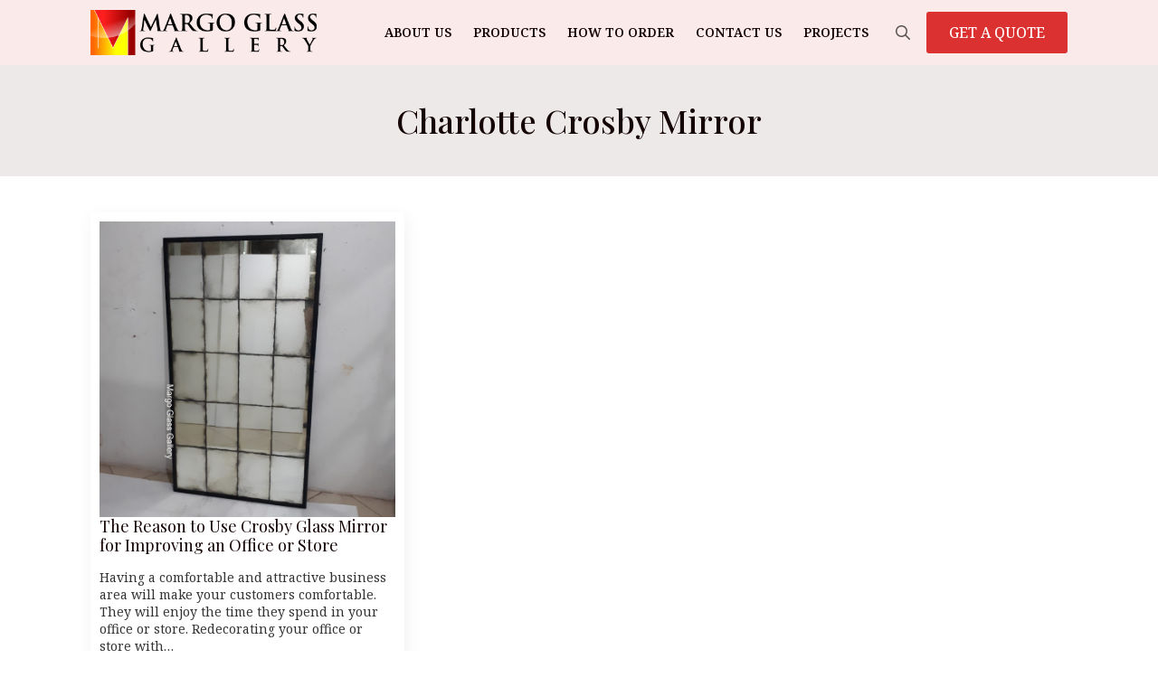

--- FILE ---
content_type: text/html; charset=UTF-8
request_url: https://margoartdecor.com/tag/charlotte-crosby-mirror/
body_size: 10531
content:
    <!doctype html>
    <html lang="en-US">

    <head>
        <meta charset="UTF-8">
        <meta name="viewport" content="width=device-width, initial-scale=1">
                    <link rel='stylesheet' href='https://margoartdecor.com/wp-content/plugins/breakdance/plugin/themeless/normalize.min.css'>
                <meta name='robots' content='index, follow, max-image-preview:large, max-snippet:-1, max-video-preview:-1' />
	<style>img:is([sizes="auto" i], [sizes^="auto," i]) { contain-intrinsic-size: 3000px 1500px }</style>
	
	<!-- This site is optimized with the Yoast SEO plugin v26.7 - https://yoast.com/wordpress/plugins/seo/ -->
	<title>Charlotte Crosby Mirror &#187; Mirrors Glass Gallery</title>
	<meta name="description" content="Charlotte Crosby Mirror" />
	<link rel="canonical" href="https://margoartdecor.com/tag/charlotte-crosby-mirror/" />
	<meta property="og:locale" content="en_US" />
	<meta property="og:type" content="article" />
	<meta property="og:title" content="Charlotte Crosby Mirror &#187; Mirrors Glass Gallery" />
	<meta property="og:description" content="Charlotte Crosby Mirror" />
	<meta property="og:url" content="https://margoartdecor.com/tag/charlotte-crosby-mirror/" />
	<meta property="og:site_name" content="Mirrors Glass Gallery" />
	<meta property="og:image" content="https://margoartdecor.com/wp-content/uploads/2023/02/MG-080101-Venetian-Mirror-List-Gold-Leaf-Uk-122-cm-x-82-cm-6.jpg" />
	<meta property="og:image:width" content="1500" />
	<meta property="og:image:height" content="1500" />
	<meta property="og:image:type" content="image/jpeg" />
	<meta name="twitter:card" content="summary_large_image" />
	<script type="application/ld+json" class="yoast-schema-graph">{"@context":"https://schema.org","@graph":[{"@type":"CollectionPage","@id":"https://margoartdecor.com/tag/charlotte-crosby-mirror/","url":"https://margoartdecor.com/tag/charlotte-crosby-mirror/","name":"Charlotte Crosby Mirror &#187; Mirrors Glass Gallery","isPartOf":{"@id":"https://margoartdecor.com/#website"},"primaryImageOfPage":{"@id":"https://margoartdecor.com/tag/charlotte-crosby-mirror/#primaryimage"},"image":{"@id":"https://margoartdecor.com/tag/charlotte-crosby-mirror/#primaryimage"},"thumbnailUrl":"https://margoartdecor.com/wp-content/uploads/2021/04/MG-014419-Panel-Kar-list-black-160x80cm-1-rotated.jpg","description":"Charlotte Crosby Mirror","breadcrumb":{"@id":"https://margoartdecor.com/tag/charlotte-crosby-mirror/#breadcrumb"},"inLanguage":"en-US"},{"@type":"ImageObject","inLanguage":"en-US","@id":"https://margoartdecor.com/tag/charlotte-crosby-mirror/#primaryimage","url":"https://margoartdecor.com/wp-content/uploads/2021/04/MG-014419-Panel-Kar-list-black-160x80cm-1-rotated.jpg","contentUrl":"https://margoartdecor.com/wp-content/uploads/2021/04/MG-014419-Panel-Kar-list-black-160x80cm-1-rotated.jpg","width":1506,"height":1500,"caption":"Antique Mirror Style"},{"@type":"BreadcrumbList","@id":"https://margoartdecor.com/tag/charlotte-crosby-mirror/#breadcrumb","itemListElement":[{"@type":"ListItem","position":1,"name":"Home","item":"https://margoartdecor.com/"},{"@type":"ListItem","position":2,"name":"Charlotte Crosby Mirror"}]},{"@type":"WebSite","@id":"https://margoartdecor.com/#website","url":"https://margoartdecor.com/","name":"Margo Venetian Mirror","description":"Discover Our Collection of High-Quality Venetian Mirrors","publisher":{"@id":"https://margoartdecor.com/#organization"},"alternateName":"Venetian Mirror Wholesale","potentialAction":[{"@type":"SearchAction","target":{"@type":"EntryPoint","urlTemplate":"https://margoartdecor.com/?s={search_term_string}"},"query-input":{"@type":"PropertyValueSpecification","valueRequired":true,"valueName":"search_term_string"}}],"inLanguage":"en-US"},{"@type":"Organization","@id":"https://margoartdecor.com/#organization","name":"Margo Venetian Mirror","url":"https://margoartdecor.com/","logo":{"@type":"ImageObject","inLanguage":"en-US","@id":"https://margoartdecor.com/#/schema/logo/image/","url":"https://margoartdecor.com/wp-content/uploads/2016/11/MargoGlassGallery_logo.png","contentUrl":"https://margoartdecor.com/wp-content/uploads/2016/11/MargoGlassGallery_logo.png","width":400,"height":79,"caption":"Margo Venetian Mirror"},"image":{"@id":"https://margoartdecor.com/#/schema/logo/image/"}}]}</script>
	<!-- / Yoast SEO plugin. -->


<link rel="alternate" type="application/rss+xml" title="Mirrors Glass Gallery &raquo; Charlotte Crosby Mirror Tag Feed" href="https://margoartdecor.com/tag/charlotte-crosby-mirror/feed/" />
<script type="text/javascript">
/* <![CDATA[ */
window._wpemojiSettings = {"baseUrl":"https:\/\/s.w.org\/images\/core\/emoji\/16.0.1\/72x72\/","ext":".png","svgUrl":"https:\/\/s.w.org\/images\/core\/emoji\/16.0.1\/svg\/","svgExt":".svg","source":{"concatemoji":"https:\/\/margoartdecor.com\/wp-includes\/js\/wp-emoji-release.min.js?ver=7a35936429f42bb79c2fb4c84e200697"}};
/*! This file is auto-generated */
!function(s,n){var o,i,e;function c(e){try{var t={supportTests:e,timestamp:(new Date).valueOf()};sessionStorage.setItem(o,JSON.stringify(t))}catch(e){}}function p(e,t,n){e.clearRect(0,0,e.canvas.width,e.canvas.height),e.fillText(t,0,0);var t=new Uint32Array(e.getImageData(0,0,e.canvas.width,e.canvas.height).data),a=(e.clearRect(0,0,e.canvas.width,e.canvas.height),e.fillText(n,0,0),new Uint32Array(e.getImageData(0,0,e.canvas.width,e.canvas.height).data));return t.every(function(e,t){return e===a[t]})}function u(e,t){e.clearRect(0,0,e.canvas.width,e.canvas.height),e.fillText(t,0,0);for(var n=e.getImageData(16,16,1,1),a=0;a<n.data.length;a++)if(0!==n.data[a])return!1;return!0}function f(e,t,n,a){switch(t){case"flag":return n(e,"\ud83c\udff3\ufe0f\u200d\u26a7\ufe0f","\ud83c\udff3\ufe0f\u200b\u26a7\ufe0f")?!1:!n(e,"\ud83c\udde8\ud83c\uddf6","\ud83c\udde8\u200b\ud83c\uddf6")&&!n(e,"\ud83c\udff4\udb40\udc67\udb40\udc62\udb40\udc65\udb40\udc6e\udb40\udc67\udb40\udc7f","\ud83c\udff4\u200b\udb40\udc67\u200b\udb40\udc62\u200b\udb40\udc65\u200b\udb40\udc6e\u200b\udb40\udc67\u200b\udb40\udc7f");case"emoji":return!a(e,"\ud83e\udedf")}return!1}function g(e,t,n,a){var r="undefined"!=typeof WorkerGlobalScope&&self instanceof WorkerGlobalScope?new OffscreenCanvas(300,150):s.createElement("canvas"),o=r.getContext("2d",{willReadFrequently:!0}),i=(o.textBaseline="top",o.font="600 32px Arial",{});return e.forEach(function(e){i[e]=t(o,e,n,a)}),i}function t(e){var t=s.createElement("script");t.src=e,t.defer=!0,s.head.appendChild(t)}"undefined"!=typeof Promise&&(o="wpEmojiSettingsSupports",i=["flag","emoji"],n.supports={everything:!0,everythingExceptFlag:!0},e=new Promise(function(e){s.addEventListener("DOMContentLoaded",e,{once:!0})}),new Promise(function(t){var n=function(){try{var e=JSON.parse(sessionStorage.getItem(o));if("object"==typeof e&&"number"==typeof e.timestamp&&(new Date).valueOf()<e.timestamp+604800&&"object"==typeof e.supportTests)return e.supportTests}catch(e){}return null}();if(!n){if("undefined"!=typeof Worker&&"undefined"!=typeof OffscreenCanvas&&"undefined"!=typeof URL&&URL.createObjectURL&&"undefined"!=typeof Blob)try{var e="postMessage("+g.toString()+"("+[JSON.stringify(i),f.toString(),p.toString(),u.toString()].join(",")+"));",a=new Blob([e],{type:"text/javascript"}),r=new Worker(URL.createObjectURL(a),{name:"wpTestEmojiSupports"});return void(r.onmessage=function(e){c(n=e.data),r.terminate(),t(n)})}catch(e){}c(n=g(i,f,p,u))}t(n)}).then(function(e){for(var t in e)n.supports[t]=e[t],n.supports.everything=n.supports.everything&&n.supports[t],"flag"!==t&&(n.supports.everythingExceptFlag=n.supports.everythingExceptFlag&&n.supports[t]);n.supports.everythingExceptFlag=n.supports.everythingExceptFlag&&!n.supports.flag,n.DOMReady=!1,n.readyCallback=function(){n.DOMReady=!0}}).then(function(){return e}).then(function(){var e;n.supports.everything||(n.readyCallback(),(e=n.source||{}).concatemoji?t(e.concatemoji):e.wpemoji&&e.twemoji&&(t(e.twemoji),t(e.wpemoji)))}))}((window,document),window._wpemojiSettings);
/* ]]> */
</script>

<style id='wp-emoji-styles-inline-css' type='text/css'>

	img.wp-smiley, img.emoji {
		display: inline !important;
		border: none !important;
		box-shadow: none !important;
		height: 1em !important;
		width: 1em !important;
		margin: 0 0.07em !important;
		vertical-align: -0.1em !important;
		background: none !important;
		padding: 0 !important;
	}
</style>
<link rel='stylesheet' id='wp-block-library-css' href='https://margoartdecor.com/wp-includes/css/dist/block-library/style.min.css?ver=7a35936429f42bb79c2fb4c84e200697' type='text/css' media='all' />
<style id='classic-theme-styles-inline-css' type='text/css'>
/*! This file is auto-generated */
.wp-block-button__link{color:#fff;background-color:#32373c;border-radius:9999px;box-shadow:none;text-decoration:none;padding:calc(.667em + 2px) calc(1.333em + 2px);font-size:1.125em}.wp-block-file__button{background:#32373c;color:#fff;text-decoration:none}
</style>
<style id='global-styles-inline-css' type='text/css'>
:root{--wp--preset--aspect-ratio--square: 1;--wp--preset--aspect-ratio--4-3: 4/3;--wp--preset--aspect-ratio--3-4: 3/4;--wp--preset--aspect-ratio--3-2: 3/2;--wp--preset--aspect-ratio--2-3: 2/3;--wp--preset--aspect-ratio--16-9: 16/9;--wp--preset--aspect-ratio--9-16: 9/16;--wp--preset--color--black: #000000;--wp--preset--color--cyan-bluish-gray: #abb8c3;--wp--preset--color--white: #ffffff;--wp--preset--color--pale-pink: #f78da7;--wp--preset--color--vivid-red: #cf2e2e;--wp--preset--color--luminous-vivid-orange: #ff6900;--wp--preset--color--luminous-vivid-amber: #fcb900;--wp--preset--color--light-green-cyan: #7bdcb5;--wp--preset--color--vivid-green-cyan: #00d084;--wp--preset--color--pale-cyan-blue: #8ed1fc;--wp--preset--color--vivid-cyan-blue: #0693e3;--wp--preset--color--vivid-purple: #9b51e0;--wp--preset--gradient--vivid-cyan-blue-to-vivid-purple: linear-gradient(135deg,rgba(6,147,227,1) 0%,rgb(155,81,224) 100%);--wp--preset--gradient--light-green-cyan-to-vivid-green-cyan: linear-gradient(135deg,rgb(122,220,180) 0%,rgb(0,208,130) 100%);--wp--preset--gradient--luminous-vivid-amber-to-luminous-vivid-orange: linear-gradient(135deg,rgba(252,185,0,1) 0%,rgba(255,105,0,1) 100%);--wp--preset--gradient--luminous-vivid-orange-to-vivid-red: linear-gradient(135deg,rgba(255,105,0,1) 0%,rgb(207,46,46) 100%);--wp--preset--gradient--very-light-gray-to-cyan-bluish-gray: linear-gradient(135deg,rgb(238,238,238) 0%,rgb(169,184,195) 100%);--wp--preset--gradient--cool-to-warm-spectrum: linear-gradient(135deg,rgb(74,234,220) 0%,rgb(151,120,209) 20%,rgb(207,42,186) 40%,rgb(238,44,130) 60%,rgb(251,105,98) 80%,rgb(254,248,76) 100%);--wp--preset--gradient--blush-light-purple: linear-gradient(135deg,rgb(255,206,236) 0%,rgb(152,150,240) 100%);--wp--preset--gradient--blush-bordeaux: linear-gradient(135deg,rgb(254,205,165) 0%,rgb(254,45,45) 50%,rgb(107,0,62) 100%);--wp--preset--gradient--luminous-dusk: linear-gradient(135deg,rgb(255,203,112) 0%,rgb(199,81,192) 50%,rgb(65,88,208) 100%);--wp--preset--gradient--pale-ocean: linear-gradient(135deg,rgb(255,245,203) 0%,rgb(182,227,212) 50%,rgb(51,167,181) 100%);--wp--preset--gradient--electric-grass: linear-gradient(135deg,rgb(202,248,128) 0%,rgb(113,206,126) 100%);--wp--preset--gradient--midnight: linear-gradient(135deg,rgb(2,3,129) 0%,rgb(40,116,252) 100%);--wp--preset--font-size--small: 13px;--wp--preset--font-size--medium: 20px;--wp--preset--font-size--large: 36px;--wp--preset--font-size--x-large: 42px;--wp--preset--spacing--20: 0.44rem;--wp--preset--spacing--30: 0.67rem;--wp--preset--spacing--40: 1rem;--wp--preset--spacing--50: 1.5rem;--wp--preset--spacing--60: 2.25rem;--wp--preset--spacing--70: 3.38rem;--wp--preset--spacing--80: 5.06rem;--wp--preset--shadow--natural: 6px 6px 9px rgba(0, 0, 0, 0.2);--wp--preset--shadow--deep: 12px 12px 50px rgba(0, 0, 0, 0.4);--wp--preset--shadow--sharp: 6px 6px 0px rgba(0, 0, 0, 0.2);--wp--preset--shadow--outlined: 6px 6px 0px -3px rgba(255, 255, 255, 1), 6px 6px rgba(0, 0, 0, 1);--wp--preset--shadow--crisp: 6px 6px 0px rgba(0, 0, 0, 1);}:where(.is-layout-flex){gap: 0.5em;}:where(.is-layout-grid){gap: 0.5em;}body .is-layout-flex{display: flex;}.is-layout-flex{flex-wrap: wrap;align-items: center;}.is-layout-flex > :is(*, div){margin: 0;}body .is-layout-grid{display: grid;}.is-layout-grid > :is(*, div){margin: 0;}:where(.wp-block-columns.is-layout-flex){gap: 2em;}:where(.wp-block-columns.is-layout-grid){gap: 2em;}:where(.wp-block-post-template.is-layout-flex){gap: 1.25em;}:where(.wp-block-post-template.is-layout-grid){gap: 1.25em;}.has-black-color{color: var(--wp--preset--color--black) !important;}.has-cyan-bluish-gray-color{color: var(--wp--preset--color--cyan-bluish-gray) !important;}.has-white-color{color: var(--wp--preset--color--white) !important;}.has-pale-pink-color{color: var(--wp--preset--color--pale-pink) !important;}.has-vivid-red-color{color: var(--wp--preset--color--vivid-red) !important;}.has-luminous-vivid-orange-color{color: var(--wp--preset--color--luminous-vivid-orange) !important;}.has-luminous-vivid-amber-color{color: var(--wp--preset--color--luminous-vivid-amber) !important;}.has-light-green-cyan-color{color: var(--wp--preset--color--light-green-cyan) !important;}.has-vivid-green-cyan-color{color: var(--wp--preset--color--vivid-green-cyan) !important;}.has-pale-cyan-blue-color{color: var(--wp--preset--color--pale-cyan-blue) !important;}.has-vivid-cyan-blue-color{color: var(--wp--preset--color--vivid-cyan-blue) !important;}.has-vivid-purple-color{color: var(--wp--preset--color--vivid-purple) !important;}.has-black-background-color{background-color: var(--wp--preset--color--black) !important;}.has-cyan-bluish-gray-background-color{background-color: var(--wp--preset--color--cyan-bluish-gray) !important;}.has-white-background-color{background-color: var(--wp--preset--color--white) !important;}.has-pale-pink-background-color{background-color: var(--wp--preset--color--pale-pink) !important;}.has-vivid-red-background-color{background-color: var(--wp--preset--color--vivid-red) !important;}.has-luminous-vivid-orange-background-color{background-color: var(--wp--preset--color--luminous-vivid-orange) !important;}.has-luminous-vivid-amber-background-color{background-color: var(--wp--preset--color--luminous-vivid-amber) !important;}.has-light-green-cyan-background-color{background-color: var(--wp--preset--color--light-green-cyan) !important;}.has-vivid-green-cyan-background-color{background-color: var(--wp--preset--color--vivid-green-cyan) !important;}.has-pale-cyan-blue-background-color{background-color: var(--wp--preset--color--pale-cyan-blue) !important;}.has-vivid-cyan-blue-background-color{background-color: var(--wp--preset--color--vivid-cyan-blue) !important;}.has-vivid-purple-background-color{background-color: var(--wp--preset--color--vivid-purple) !important;}.has-black-border-color{border-color: var(--wp--preset--color--black) !important;}.has-cyan-bluish-gray-border-color{border-color: var(--wp--preset--color--cyan-bluish-gray) !important;}.has-white-border-color{border-color: var(--wp--preset--color--white) !important;}.has-pale-pink-border-color{border-color: var(--wp--preset--color--pale-pink) !important;}.has-vivid-red-border-color{border-color: var(--wp--preset--color--vivid-red) !important;}.has-luminous-vivid-orange-border-color{border-color: var(--wp--preset--color--luminous-vivid-orange) !important;}.has-luminous-vivid-amber-border-color{border-color: var(--wp--preset--color--luminous-vivid-amber) !important;}.has-light-green-cyan-border-color{border-color: var(--wp--preset--color--light-green-cyan) !important;}.has-vivid-green-cyan-border-color{border-color: var(--wp--preset--color--vivid-green-cyan) !important;}.has-pale-cyan-blue-border-color{border-color: var(--wp--preset--color--pale-cyan-blue) !important;}.has-vivid-cyan-blue-border-color{border-color: var(--wp--preset--color--vivid-cyan-blue) !important;}.has-vivid-purple-border-color{border-color: var(--wp--preset--color--vivid-purple) !important;}.has-vivid-cyan-blue-to-vivid-purple-gradient-background{background: var(--wp--preset--gradient--vivid-cyan-blue-to-vivid-purple) !important;}.has-light-green-cyan-to-vivid-green-cyan-gradient-background{background: var(--wp--preset--gradient--light-green-cyan-to-vivid-green-cyan) !important;}.has-luminous-vivid-amber-to-luminous-vivid-orange-gradient-background{background: var(--wp--preset--gradient--luminous-vivid-amber-to-luminous-vivid-orange) !important;}.has-luminous-vivid-orange-to-vivid-red-gradient-background{background: var(--wp--preset--gradient--luminous-vivid-orange-to-vivid-red) !important;}.has-very-light-gray-to-cyan-bluish-gray-gradient-background{background: var(--wp--preset--gradient--very-light-gray-to-cyan-bluish-gray) !important;}.has-cool-to-warm-spectrum-gradient-background{background: var(--wp--preset--gradient--cool-to-warm-spectrum) !important;}.has-blush-light-purple-gradient-background{background: var(--wp--preset--gradient--blush-light-purple) !important;}.has-blush-bordeaux-gradient-background{background: var(--wp--preset--gradient--blush-bordeaux) !important;}.has-luminous-dusk-gradient-background{background: var(--wp--preset--gradient--luminous-dusk) !important;}.has-pale-ocean-gradient-background{background: var(--wp--preset--gradient--pale-ocean) !important;}.has-electric-grass-gradient-background{background: var(--wp--preset--gradient--electric-grass) !important;}.has-midnight-gradient-background{background: var(--wp--preset--gradient--midnight) !important;}.has-small-font-size{font-size: var(--wp--preset--font-size--small) !important;}.has-medium-font-size{font-size: var(--wp--preset--font-size--medium) !important;}.has-large-font-size{font-size: var(--wp--preset--font-size--large) !important;}.has-x-large-font-size{font-size: var(--wp--preset--font-size--x-large) !important;}
:where(.wp-block-post-template.is-layout-flex){gap: 1.25em;}:where(.wp-block-post-template.is-layout-grid){gap: 1.25em;}
:where(.wp-block-columns.is-layout-flex){gap: 2em;}:where(.wp-block-columns.is-layout-grid){gap: 2em;}
:root :where(.wp-block-pullquote){font-size: 1.5em;line-height: 1.6;}
</style>
<script type="text/javascript" src="https://margoartdecor.com/wp-includes/js/jquery/jquery.min.js?ver=3.7.1" id="jquery-core-js"></script>
<script type="text/javascript" src="https://margoartdecor.com/wp-includes/js/jquery/jquery-migrate.min.js?ver=3.4.1" id="jquery-migrate-js"></script>
<script type="text/javascript" src="https://margoartdecor.com/wp-content/plugins/woocommerce/assets/js/jquery-blockui/jquery.blockUI.min.js?ver=2.7.0-wc.10.4.3" id="wc-jquery-blockui-js" defer="defer" data-wp-strategy="defer"></script>
<script type="text/javascript" src="https://margoartdecor.com/wp-content/plugins/woocommerce/assets/js/js-cookie/js.cookie.min.js?ver=2.1.4-wc.10.4.3" id="wc-js-cookie-js" defer="defer" data-wp-strategy="defer"></script>
<script type="text/javascript" id="woocommerce-js-extra">
/* <![CDATA[ */
var woocommerce_params = {"ajax_url":"\/wp-admin\/admin-ajax.php","wc_ajax_url":"\/?wc-ajax=%%endpoint%%","i18n_password_show":"Show password","i18n_password_hide":"Hide password"};
/* ]]> */
</script>
<script type="text/javascript" src="https://margoartdecor.com/wp-content/plugins/woocommerce/assets/js/frontend/woocommerce.min.js?ver=10.4.3" id="woocommerce-js" defer="defer" data-wp-strategy="defer"></script>
<link rel="https://api.w.org/" href="https://margoartdecor.com/wp-json/" /><link rel="alternate" title="JSON" type="application/json" href="https://margoartdecor.com/wp-json/wp/v2/tags/1130" />	<noscript><style>.woocommerce-product-gallery{ opacity: 1 !important; }</style></noscript>
	<link rel="icon" href="https://margoartdecor.com/wp-content/uploads/2016/11/cropped-icon-32x32.jpg" sizes="32x32" />
<link rel="icon" href="https://margoartdecor.com/wp-content/uploads/2016/11/cropped-icon-192x192.jpg" sizes="192x192" />
<link rel="apple-touch-icon" href="https://margoartdecor.com/wp-content/uploads/2016/11/cropped-icon-180x180.jpg" />
<meta name="msapplication-TileImage" content="https://margoartdecor.com/wp-content/uploads/2016/11/cropped-icon-270x270.jpg" />
<!-- [HEADER ASSETS] -->
<link rel="stylesheet" href="https://margoartdecor.com/wp-content/plugins/breakdance/subplugins/breakdance-woocommerce/css/breakdance-woocommerce.css" />

<link rel="stylesheet" href="https://margoartdecor.com/wp-content/plugins/breakdance/subplugins/breakdance-elements/dependencies-files/breakdance-posts@1/posts.css?bd_ver=2.6.1" />
<link rel="stylesheet" href="https://margoartdecor.com/wp-content/plugins/breakdance/subplugins/breakdance-elements/dependencies-files/awesome-menu@1/awesome-menu.css?bd_ver=2.6.1" />
<link rel="stylesheet" href="https://fonts.googleapis.com/css2?family=Noto Serif:ital,wght@0,100;0,200;0,300;0,400;0,500;0,600;0,700;0,800;0,900;1,100;1,200;1,300;1,400;1,500;1,600;1,700;1,800;1,900&family=Playfair Display:ital,wght@0,100;0,200;0,300;0,400;0,500;0,600;0,700;0,800;0,900;1,100;1,200;1,300;1,400;1,500;1,600;1,700;1,800;1,900&display=swap" />

<link rel="stylesheet" href="https://margoartdecor.com/wp-content/uploads/breakdance/css/post-22534-defaults.css?v=0911f674a32cabb50e1ae64bcee58259" />

<link rel="stylesheet" href="https://margoartdecor.com/wp-content/uploads/breakdance/css/post-22311-defaults.css?v=72a3a559a2b3d5f68769c6175fea6c05" />

<link rel="stylesheet" href="https://margoartdecor.com/wp-content/uploads/breakdance/css/post-22323-defaults.css?v=f96ee20ba7ae60c68f02a71b0eb16bed" />

<link rel="stylesheet" href="https://margoartdecor.com/wp-content/uploads/breakdance/css/global-settings.css?v=5b5d6fcb0fdb5a2606d3e920f451f63c" />

<link rel="stylesheet" href="https://margoartdecor.com/wp-content/uploads/breakdance/css/selectors.css?v=25ce89a8e4dfdf53017c69ad0a727f28" />

<link rel="stylesheet" href="https://margoartdecor.com/wp-content/uploads/breakdance/css/post-22534.css?v=d11c65f0b4c5d3767749543dc517adb8" />

<link rel="stylesheet" href="https://margoartdecor.com/wp-content/uploads/breakdance/css/post-22311.css?v=ac8f6ee442816461f2842e610abf90ef" />

<link rel="stylesheet" href="https://margoartdecor.com/wp-content/uploads/breakdance/css/post-22323.css?v=87aaca051db36ccbcfa867d778c8bb16" />
<!-- [/EOF HEADER ASSETS] -->
    </head>
    
    <body data-rsssl=1 class="archive tag tag-charlotte-crosby-mirror tag-1130 wp-theme-breakdance-zero breakdance theme-breakdance-zero woocommerce-no-js">
            <header class="bde-header-builder-22311-100 bde-header-builder bde-header-builder--sticky-scroll-slide">

<div class="bde-header-builder__container"><div class="bde-div-22311-114 bde-div">
  
  
	



<div class="bde-image-22311-101 bde-image">
<figure class="breakdance-image breakdance-image--8648">
	<div class="breakdance-image-container">
		<div class="breakdance-image-clip"><a class="breakdance-image-link breakdance-image-link--url" href="https://margoartdecor.com" target="_self" rel="noopener" data-sub-html="" data-lg-size="-"><img class="breakdance-image-object" src="https://margoartdecor.com/wp-content/uploads/2016/11/MargoGlassGallery_logo.png" width="400" height="79" srcset="https://margoartdecor.com/wp-content/uploads/2016/11/MargoGlassGallery_logo.png 400w, https://margoartdecor.com/wp-content/uploads/2016/11/MargoGlassGallery_logo-371x73.png 371w, https://margoartdecor.com/wp-content/uploads/2016/11/MargoGlassGallery_logo-300x59.png 300w" sizes="(max-width: 400px) 100vw, 400px" alt="Mirrors Supplier"></a></div>
	</div></figure>

</div>
</div><div class="bde-div-22311-111 bde-div">
  
  
	



<div class="bde-wp-menu-22311-113 bde-wp-menu">


      
        
    <nav class="breakdance-menu breakdance-menu--collapse    ">
    <button class="breakdance-menu-toggle breakdance-menu-toggle--squeeze" type="button" aria-label="Open Menu" aria-expanded="false" aria-controls="menu-113">
                  <span class="breakdance-menu-toggle-icon">
            <span class="breakdance-menu-toggle-lines"></span>
          </span>
            </button>
    
  <ul class="breakdance-menu-list" id="menu-113">
              
  
    <li id="menu-item-5445" class="menu-item menu-item-type-post_type menu-item-object-page menu-item-5445 breakdance-menu-item"><a href="https://margoartdecor.com/about-us/" class="breakdance-menu-link">About Us</a></li>
<li id="menu-item-7131" class="menu-item menu-item-type-post_type menu-item-object-page menu-item-7131 breakdance-menu-item"><a href="https://margoartdecor.com/products/" class="breakdance-menu-link">Products</a></li>
<li id="menu-item-5468" class="menu-item menu-item-type-post_type menu-item-object-page menu-item-5468 breakdance-menu-item"><a href="https://margoartdecor.com/how-to-order/" class="breakdance-menu-link">How To Order</a></li>
<li id="menu-item-5470" class="menu-item menu-item-type-post_type menu-item-object-page menu-item-5470 breakdance-menu-item"><a href="https://margoartdecor.com/contact-us/" class="breakdance-menu-link">Contact Us</a></li>
<li id="menu-item-22547" class="menu-item menu-item-type-taxonomy menu-item-object-category menu-item-22547 breakdance-menu-item"><a href="https://margoartdecor.com/category/projects/" class="breakdance-menu-link">Projects</a></li>

  </ul>
  </nav>


</div><div class="bde-search-form-22311-115 bde-search-form">






      <button aria-label="Toggle search" aria-expanded="false" aria-controls="search-form-115" class="search-form__button search-form__button--full-screen js-search-form-expand-button">
                    	<svg width="100%" aria-hidden="true" class="search-form__icon--search" xmlns="http://www.w3.org/2000/svg" viewBox="0 0 512 512"><!--! Font Awesome Pro 6.0.0-beta2 by @fontawesome - https://fontawesome.com License - https://fontawesome.com/license (Commercial License) --><path d="M504.1 471l-134-134C399.1 301.5 415.1 256.8 415.1 208c0-114.9-93.13-208-208-208S-.0002 93.13-.0002 208S93.12 416 207.1 416c48.79 0 93.55-16.91 129-45.04l134 134C475.7 509.7 481.9 512 488 512s12.28-2.344 16.97-7.031C514.3 495.6 514.3 480.4 504.1 471zM48 208c0-88.22 71.78-160 160-160s160 71.78 160 160s-71.78 160-160 160S48 296.2 48 208z"/></svg>

            </button>
   


<form id="search-form-115" role="search" method="get" data-type="full-screen" aria-hidden="true" class="js-search-form search-form search-form--full-screen" action="https://margoartdecor.com">
    <input type='hidden' name='post_type' value='product' />
  <div class="search-form__container">
   
   

  	
  	<label class="screen-reader-text" for="search-form-field-115">Search for:</label>
   
     

     
   
     

           <div class="search-form__lightbox js-search-form-lightbox">
        <div role="button" class="search-form__lightbox-close js-search-form-close">
            <svg width="100%" aria-hidden="true" class="search-form__icon--close" xmlns="http://www.w3.org/2000/svg" viewBox="0 0 320 512"><!--! Font Awesome Pro 6.0.0-beta2 by @fontawesome - https://fontawesome.com License - https://fontawesome.com/license (Commercial License) --><path d="M312.1 375c9.369 9.369 9.369 24.57 0 33.94s-24.57 9.369-33.94 0L160 289.9l-119 119c-9.369 9.369-24.57 9.369-33.94 0s-9.369-24.57 0-33.94L126.1 256L7.027 136.1c-9.369-9.369-9.369-24.57 0-33.94s24.57-9.369 33.94 0L160 222.1l119-119c9.369-9.369 24.57-9.369 33.94 0s9.369 24.57 0 33.94L193.9 256L312.1 375z"/></svg>

        </div>

        <div class="search-form__lightbox-bg js-search-form-lightbox-bg"></div>
       
      
     <div class="search-form__lightbox-container">
        <button type="submit" class="search-form__lightbox-button">
                    		<svg width="100%" aria-hidden="true" class="search-form__icon--search" xmlns="http://www.w3.org/2000/svg" viewBox="0 0 512 512"><!--! Font Awesome Pro 6.0.0-beta2 by @fontawesome - https://fontawesome.com License - https://fontawesome.com/license (Commercial License) --><path d="M504.1 471l-134-134C399.1 301.5 415.1 256.8 415.1 208c0-114.9-93.13-208-208-208S-.0002 93.13-.0002 208S93.12 416 207.1 416c48.79 0 93.55-16.91 129-45.04l134 134C475.7 509.7 481.9 512 488 512s12.28-2.344 16.97-7.031C514.3 495.6 514.3 480.4 504.1 471zM48 208c0-88.22 71.78-160 160-160s160 71.78 160 160s-71.78 160-160 160S48 296.2 48 208z"/></svg>

      	          </button>
        <input type="text" id="search-form-field-115" class="js-search-form-field search-form__field" placeholder="Search" value="" name="s" />
      </div>

    </div>
  
     
  </div>
</form>


</div><div class="bde-button-22311-112 bde-button">
    
                                    
    
    
    
    
            
                    
            
            

    
    
    
    
    
    <a class="breakdance-link button-atom button-atom--primary bde-button__button" href="https://api.whatsapp.com/send?phone=628121505539&text=Hallo, MargoVenetianMirror.com..." target="_blank" data-type="contact"  >

    
        <span class="button-atom__text">GET A QUOTE</span>

        
        
                </a>

    


</div>
</div></div>


</header><section class="bde-section-22534-100 bde-section">
  
  
	



<div class="section-container"><h1 class="bde-heading-22534-101 bde-heading">
Charlotte Crosby Mirror
</h1><div class="bde-rich-text-22534-102 bde-rich-text breakdance-rich-text-styles">

</div></div>
</section><section class="bde-section-22534-103 bde-section">
  
  
	



<div class="section-container"><div class="bde-post-list-22534-104 bde-post-list"><div class="bde-loop bde-loop-grid ee-posts ee-posts-grid">    <article class="bde-loop-item ee-post">
                                <a class="bde-loop-item__image-link ee-post-image-link " href="https://margoartdecor.com/the-reason-to-use-crosby-glass-mirror-for-improving-an-office-or-store/" aria-label="The Reason to Use Crosby Glass Mirror for Improving an Office or Store">
                <div class="bde-loop-item__image ee-post-image">
                    <img width="1506" height="1500" src="https://margoartdecor.com/wp-content/uploads/2021/04/MG-014419-Panel-Kar-list-black-160x80cm-1-rotated.jpg" class="attachment-full size-full wp-post-image" alt="Antique Mirror Style" decoding="async" loading="lazy" srcset="https://margoartdecor.com/wp-content/uploads/2021/04/MG-014419-Panel-Kar-list-black-160x80cm-1-rotated.jpg 1506w, https://margoartdecor.com/wp-content/uploads/2021/04/MG-014419-Panel-Kar-list-black-160x80cm-1-247x247.jpg 247w, https://margoartdecor.com/wp-content/uploads/2021/04/MG-014419-Panel-Kar-list-black-160x80cm-1-100x100.jpg 100w, https://margoartdecor.com/wp-content/uploads/2021/04/MG-014419-Panel-Kar-list-black-160x80cm-1-371x370.jpg 371w, https://margoartdecor.com/wp-content/uploads/2021/04/MG-014419-Panel-Kar-list-black-160x80cm-1-300x300.jpg 300w, https://margoartdecor.com/wp-content/uploads/2021/04/MG-014419-Panel-Kar-list-black-160x80cm-1-1024x1020.jpg 1024w, https://margoartdecor.com/wp-content/uploads/2021/04/MG-014419-Panel-Kar-list-black-160x80cm-1-150x150.jpg 150w, https://margoartdecor.com/wp-content/uploads/2021/04/MG-014419-Panel-Kar-list-black-160x80cm-1-768x765.jpg 768w" sizes="auto, (max-width: 1506px) 100vw, 1506px" />                </div>
            </a>
        
        
        <div class="bde-loop-item__wrap ee-post-wrap">
            
                            <h3 class="ee-post-title">
                    <a class="bde-loop-item__title-link ee-post-title-link" href="https://margoartdecor.com/the-reason-to-use-crosby-glass-mirror-for-improving-an-office-or-store/" >
                        The Reason to Use Crosby Glass Mirror for Improving an Office or Store                    </a>
                </h3>
                            <div class="bde-loop-item__post-meta ee-post-meta">
                    
                </div>
                            <div class="bde-loop-item__content ee-post-content">
                    Having a comfortable and attractive business area will make your customers comfortable. They will enjoy the time they spend in your office or store. Redecorating your office or store with&hellip;                </div>
            
            
        </div>

    </article>

</div></div></div>
</section><section class="bde-section-22323-100 bde-section">
  
  
	



<div class="section-container"><div class="bde-columns-22323-105 bde-columns"><div class="bde-column-22323-106 bde-column">
  
  
	



<h3 class="bde-heading-22323-109 bde-heading">
Margo Venetian Mirror
</h3><div class="bde-rich-text-22323-110 bde-rich-text breakdance-rich-text-styles">
<p>We are a leading manufacturer and wholesaler of <a target="_self" href="/">Venetian mirrors</a> in Indonesia. With our commitment to elegant design, superior quality, and competitive prices, we cater to individuals, wholesalers, and even large-scale projects such as hotels.</p><p>Whether you need advice on designs or sizes, feel free to consult with us. Let us be your reliable source for exquisite Venetian mirrors.</p>
</div>
</div><div class="bde-column-22323-107 bde-column">
  
  
	



<h3 class="bde-heading-22323-111 bde-heading">
Contact Us
</h3><div class="bde-text-22323-113 bde-text">
Dk. Tegalan Rt 02/08 Waru, Baki. Sukoharjo 57556 Surakarta – Central Java, Indonesia
</div><a class="bde-text-link-22323-122 bde-text-link breakdance-link" href="tel:628121505539" target="_blank" data-type="contact">
  Telp. +62 8121505539

</a><a class="bde-text-link-22323-123 bde-text-link breakdance-link" href="https://api.whatsapp.com/send?phone=628121505539&amp;text=Hello, MargoVenetianMirror.com..." target="_blank" data-type="contact">
  Whatsapp : +628121505539

</a><a class="bde-text-link-22323-124 bde-text-link breakdance-link" href="/cdn-cgi/l/email-protection#422f2330252d252e23313125232e2e27303b02252f232b2e6c212d2f7d313720282721367f64232f3279202d263b7f" target="_blank" data-type="contact">
  <span class="__cf_email__" data-cfemail="ed808c9f8a828a818c9e9e8a8c8181889f94ad8a808c8481c38e8280">[email&#160;protected]</span>

</a>
</div><div class="bde-column-22323-108 bde-column">
  
  
	



<h3 class="bde-heading-22323-112 bde-heading">
Blog
</h3><div class="bde-post-list-22323-120 bde-post-list"><div class="bde-loop bde-loop-list ee-posts ee-posts-list">    <article class="bde-loop-item ee-post">
        
        
        <div class="bde-loop-item__wrap ee-post-wrap">
            
                            <h4 class="ee-post-title">
                    <a class="bde-loop-item__title-link ee-post-title-link" href="https://margoartdecor.com/eglomise-mirror-decoration/" >
                        Let&#8217;s Make Your Living Room More Luxurious with a Touch of Eglomise Mirror                    </a>
                </h4>
            
            
        </div>

    </article>

    <article class="bde-loop-item ee-post">
        
        
        <div class="bde-loop-item__wrap ee-post-wrap">
            
                            <h4 class="ee-post-title">
                    <a class="bde-loop-item__title-link ee-post-title-link" href="https://margoartdecor.com/eglomise-mirror/" >
                        Eglomise Mirror Top Picks for Your Wall Decor                    </a>
                </h4>
            
            
        </div>

    </article>

    <article class="bde-loop-item ee-post">
        
        
        <div class="bde-loop-item__wrap ee-post-wrap">
            
                            <h4 class="ee-post-title">
                    <a class="bde-loop-item__title-link ee-post-title-link" href="https://margoartdecor.com/eglomise-mirror-decorative/" >
                        Eglomise Mirror Decorative Make Your Spaces with Artistic Touches                    </a>
                </h4>
            
            
        </div>

    </article>

    <article class="bde-loop-item ee-post">
        
        
        <div class="bde-loop-item__wrap ee-post-wrap">
            
                            <h4 class="ee-post-title">
                    <a class="bde-loop-item__title-link ee-post-title-link" href="https://margoartdecor.com/verre-eglomise-acid/" >
                        Verre Eglomise Acid and and Sandblast Art Discover its Hidden Treasures                    </a>
                </h4>
            
            
        </div>

    </article>

    <article class="bde-loop-item ee-post">
        
        
        <div class="bde-loop-item__wrap ee-post-wrap">
            
                            <h4 class="ee-post-title">
                    <a class="bde-loop-item__title-link ee-post-title-link" href="https://margoartdecor.com/antique-eglomise-mirror/" >
                        Antique Eglomise Mirror Unique Charm in Unusual Decor                    </a>
                </h4>
            
            
        </div>

    </article>

</div></div><div class="bde-button-22323-121 bde-button">
    
                        
                        
    
    
    
    
            
                    
            
            

    
    
    
    
    
    <a class="breakdance-link button-atom button-atom--text bde-button__button" href="https://margovenetianmirror.com/category/articles/" target="_self" data-type="url"  >

    
        <span class="button-atom__text">More Articles</span>

        
                    
    <span class="button-atom__icon-wrapper">

        
            <svg class="un-arrow-icon" width="10" height="10" viewBox="0 0 10 10" aria-hidden="true">
                <g fill-rule="evenodd">
                    <path class="un-arrow-icon_line" d="M0 5h7"></path>
                    <path class="un-arrow-icon_arrow" d="M1 1l4 4-4 4"></path>
                </g>
            </svg>

        
    </span>


        
                </a>

    


</div>
</div></div></div>
</section><section class="bde-section-22323-101 bde-section">
  
  
	



<div class="section-container"><div class="bde-text-22323-103 bde-text">
Copyright © Margo Glass Gallery
</div><a class="bde-text-link-22323-104 bde-text-link breakdance-link" href="https://margoartdecor.com" target="_self" data-type="url">
  Indonesian Mirrors Manufacturer

</a></div>
</section>        <script data-cfasync="false" src="/cdn-cgi/scripts/5c5dd728/cloudflare-static/email-decode.min.js"></script><script type="speculationrules">
{"prefetch":[{"source":"document","where":{"and":[{"href_matches":"\/*"},{"not":{"href_matches":["\/wp-*.php","\/wp-admin\/*","\/wp-content\/uploads\/*","\/wp-content\/*","\/wp-content\/plugins\/*","\/wp-content\/plugins\/breakdance\/plugin\/themeless\/themes\/breakdance-zero\/*","\/*\\?(.+)"]}},{"not":{"selector_matches":"a[rel~=\"nofollow\"]"}},{"not":{"selector_matches":".no-prefetch, .no-prefetch a"}}]},"eagerness":"conservative"}]}
</script>
	<script type='text/javascript'>
		(function () {
			var c = document.body.className;
			c = c.replace(/woocommerce-no-js/, 'woocommerce-js');
			document.body.className = c;
		})();
	</script>
	<link rel='stylesheet' id='wc-blocks-style-css' href='https://margoartdecor.com/wp-content/plugins/woocommerce/assets/client/blocks/wc-blocks.css?ver=wc-10.4.3' type='text/css' media='all' />
<script type="text/javascript" src="https://margoartdecor.com/wp-content/plugins/breakdance/subplugins/breakdance-woocommerce/js/quantity.js?ver=2.6.1" id="breakdance-woo-qty-js"></script>
<script type="text/javascript" src="https://margoartdecor.com/wp-content/plugins/woocommerce/assets/js/sourcebuster/sourcebuster.min.js?ver=10.4.3" id="sourcebuster-js-js"></script>
<script type="text/javascript" id="wc-order-attribution-js-extra">
/* <![CDATA[ */
var wc_order_attribution = {"params":{"lifetime":1.0e-5,"session":30,"base64":false,"ajaxurl":"https:\/\/margoartdecor.com\/wp-admin\/admin-ajax.php","prefix":"wc_order_attribution_","allowTracking":true},"fields":{"source_type":"current.typ","referrer":"current_add.rf","utm_campaign":"current.cmp","utm_source":"current.src","utm_medium":"current.mdm","utm_content":"current.cnt","utm_id":"current.id","utm_term":"current.trm","utm_source_platform":"current.plt","utm_creative_format":"current.fmt","utm_marketing_tactic":"current.tct","session_entry":"current_add.ep","session_start_time":"current_add.fd","session_pages":"session.pgs","session_count":"udata.vst","user_agent":"udata.uag"}};
/* ]]> */
</script>
<script type="text/javascript" src="https://margoartdecor.com/wp-content/plugins/woocommerce/assets/js/frontend/order-attribution.min.js?ver=10.4.3" id="wc-order-attribution-js"></script>
<script src='https://margoartdecor.com/wp-content/plugins/breakdance/plugin/global-scripts/breakdance-utils.js?bd_ver=2.6.1' defer></script>
<script src='https://margoartdecor.com/wp-content/plugins/breakdance/subplugins/breakdance-elements/dependencies-files/breakdance-header-builder@1/header-builder.js?bd_ver=2.6.1' defer></script>
<script src='https://margoartdecor.com/wp-content/plugins/breakdance/subplugins/breakdance-elements/dependencies-files/awesome-menu@1/awesome-menu.js?bd_ver=2.6.1' defer></script>
<script src='https://margoartdecor.com/wp-content/plugins/breakdance/subplugins/breakdance-elements/dependencies-files/breakdance-search-form@1/search-form.js?bd_ver=2.6.1' defer></script>
<script>document.addEventListener('DOMContentLoaded', function(){     if (!window.BreakdanceFrontend) {
        window.BreakdanceFrontend = {}
    }

    window.BreakdanceFrontend.data = {"homeUrl":"https:\/\/margoartdecor.com","ajaxUrl":"https:\/\/margoartdecor.com\/wp-admin\/admin-ajax.php","elementsPluginUrl":"https:\/\/margoartdecor.com\/wp-content\/plugins\/breakdance\/subplugins\/breakdance-elements\/","BASE_BREAKPOINT_ID":"breakpoint_base","breakpoints":[{"id":"breakpoint_base","label":"Desktop","defaultPreviewWidth":"100%"},{"id":"breakpoint_tablet_landscape","label":"Tablet Landscape","defaultPreviewWidth":1024,"maxWidth":1119},{"id":"breakpoint_tablet_portrait","label":"Tablet Portrait","defaultPreviewWidth":768,"maxWidth":1023},{"id":"breakpoint_phone_landscape","label":"Phone Landscape","defaultPreviewWidth":480,"maxWidth":767},{"id":"breakpoint_phone_portrait","label":"Phone Portrait","defaultPreviewWidth":400,"maxWidth":479}],"subscriptionMode":"pro"} }) </script>
<script>document.addEventListener('DOMContentLoaded', function(){ new BreakdanceHeaderBuilder(".breakdance .bde-header-builder-22311-100", "100", false); }) </script>
<script>document.addEventListener('DOMContentLoaded', function(){ 
new AwesomeMenu(".breakdance .bde-wp-menu-22311-113 .breakdance-menu", {
  dropdown: {
    openOnClick: false,
    mode: {
      desktop: 'dropdown'
    },
    placement: 'left',
    width: null,
    animation: 'fade'
  },
  link: {
    effect: '',
    effectDirection: '',
  },
  mobile: {
    breakpoint: 'breakpoint_tablet_landscape',
    mode: 'default',
    offcanvasPosition: 'left',
    offset: null,
    followLinks: true
  }
});
 }) </script>
<script>document.addEventListener('DOMContentLoaded', function(){ new BreakdanceSearchForm('.breakdance .bde-search-form-22311-115', {});
 }) </script>
    <script defer src="https://static.cloudflareinsights.com/beacon.min.js/vcd15cbe7772f49c399c6a5babf22c1241717689176015" integrity="sha512-ZpsOmlRQV6y907TI0dKBHq9Md29nnaEIPlkf84rnaERnq6zvWvPUqr2ft8M1aS28oN72PdrCzSjY4U6VaAw1EQ==" data-cf-beacon='{"version":"2024.11.0","token":"d4168fddbdb74c3f8ffcb9ad12f012a2","r":1,"server_timing":{"name":{"cfCacheStatus":true,"cfEdge":true,"cfExtPri":true,"cfL4":true,"cfOrigin":true,"cfSpeedBrain":true},"location_startswith":null}}' crossorigin="anonymous"></script>
</body>

    </html>


<!-- Page cached by LiteSpeed Cache 7.7 on 2026-01-19 17:20:59 -->

--- FILE ---
content_type: text/css
request_url: https://margoartdecor.com/wp-content/uploads/breakdance/css/post-22534.css?v=d11c65f0b4c5d3767749543dc517adb8
body_size: -69
content:
.breakdance .bde-section-22534-100 .section-container{gap:20px;align-items:center;text-align:center}.breakdance .bde-section-22534-100{background-color:var(--bde-palette-platinum-2)}.breakdance .bde-heading-22534-101{text-align:center;text-transform:capitalize}.breakdance .bde-post-list-22534-104>.bde-loop{--bde-posts-gap:20px;--bde-posts-per-row:3}.breakdance .bde-post-list-22534-104 .bde-posts-pagination{gap:2px;flex-direction:row}.breakdance .bde-post-list-22534-104 .bde-posts-pagination ul{gap:2px}.breakdance .bde-post-list-22534-104 .bde-posts-pagination ul li a.is-active,.breakdance .bde-post-list-22534-104 .bde-posts-pagination ul li a,.breakdance .bde-post-list-22534-104 .bde-posts-pagination ul .bde-posts-navigation-numbers--ellipses{border-radius:4px;width:40px;height:40px;display:flex;justify-content:center;align-items:center;border:1px solid}.breakdance .bde-post-list-22534-104 .bde-posts-pagination ul li a,.breakdance .bde-post-list-22534-104 .bde-posts-pagination ul .bde-posts-navigation-numbers--ellipses{border-color:#d1d5db;background-color:#f9fafb}.breakdance .bde-post-list-22534-104 .bde-posts-pagination ul li a:hover{border-color:#d1d5db;background-color:#f3f4f6}.breakdance .bde-post-list-22534-104 .bde-posts-pagination ul li a.is-active{background-color:var(--bde-brand-primary-color);border-color:var(--bde-brand-primary-color);color:#fff}.breakdance .bde-post-list-22534-104 .ee-post{border-radius:4px;box-shadow:2px 5px 20px 0px #0000000F;padding:10px 10px 10px 10px}.breakdance .bde-post-list-22534-104 .ee-post-title{margin-bottom:0px}.breakdance .bde-post-list-22534-104 .ee-post-title a{font-size:18px;font-weight:400}.breakdance .bde-post-list-22534-104 .ee-post-image{padding-bottom:calc(1 * 100%)}@media (max-width:1119px){.breakdance .bde-post-list-22534-104>.bde-loop{--bde-posts-per-row:2}}@media (max-width:1023px){.breakdance .bde-post-list-22534-104>.bde-loop{--bde-posts-per-row:1}}

--- FILE ---
content_type: text/css
request_url: https://margoartdecor.com/wp-content/uploads/breakdance/css/post-22323.css?v=87aaca051db36ccbcfa867d778c8bb16
body_size: 216
content:
.breakdance .bde-section-22323-100{background-color:var(--bde-palette-platinum-2)}.breakdance .bde-columns-22323-105{--columnCount:3}@media (max-width:1119px){.breakdance .bde-columns-22323-105{--columnCount:3}}@media (max-width:1023px){.breakdance .bde-columns-22323-105{--columnCount:3}.breakdance .bde-columns-22323-105.bde-columns{flex-direction:column;flex-wrap:nowrap}.breakdance .bde-columns-22323-105.bde-columns>.bde-column{width:100%}}@media (max-width:767px){.breakdance .bde-columns-22323-105{--columnCount:3}}@media (max-width:479px){.breakdance .bde-columns-22323-105{--columnCount:3}}.breakdance .bde-column-22323-106{--column-width:33.34%;gap:10px}.breakdance .bde-heading-22323-109{font-size:22px;font-weight:500}.breakdance .bde-column-22323-107{--column-width:33.34%;gap:10px}.breakdance .bde-heading-22323-111{font-size:22px;font-weight:500}.breakdance .bde-column-22323-108{--column-width:33.33%;gap:10px}.breakdance .bde-heading-22323-112{font-size:22px;font-weight:500}.breakdance .bde-post-list-22323-120>.bde-loop{--bde-posts-gap:0px}.breakdance .bde-post-list-22323-120 .ee-post{padding:5px 0px 5px 0px;gap:0px}.breakdance .bde-post-list-22323-120 .ee-post-meta-item:not(:last-child):after{content:"/";margin:0 0px}.breakdance .bde-post-list-22323-120 .ee-post-taxonomy-item:not(:last-child):after{margin:0 0px}.breakdance .bde-post-list-22323-120 .ee-post-title{margin-bottom:0px}.breakdance .bde-post-list-22323-120 .ee-post-title a{font-size:16px;font-weight:400}.breakdance .bde-post-list-22323-120 .ee-post-title a:hover{color:var(--bde-links-color)}.breakdance .bde-post-list-22323-120 .ee-post-meta{margin-bottom:0px}.breakdance .bde-post-list-22323-120 .ee-post-taxonomy{margin-bottom:1px}.breakdance .bde-post-list-22323-120 .ee-post-content{margin-bottom:0px}@media (max-width:1023px){.breakdance .bde-post-list-22323-120>.bde-loop{--bde-posts-per-row:1}}.breakdance .bde-button-22323-121 .bde-button__button .button-atom__icon-wrapper{--spaceBeforeArrow:4px;--hoverTranslate:3px;margin-left:var(--spaceBeforeArrow)}.breakdance .bde-button-22323-121 .bde-button__button .un-arrow-icon{position:relative;top:0.06em;width:0.7em;height:0.7em;stroke-width:2px;stroke:currentColor;fill:none;font-size:inherit}.breakdance .bde-button-22323-121 .bde-button__button .un-arrow-icon_arrow{transition:transform 0.3s ease}.breakdance .bde-button-22323-121 .bde-button__button .un-arrow-icon_line{opacity:0;transition:opacity 0.3s ease}.breakdance .bde-button-22323-121 .bde-button__button:hover .un-arrow-icon_line{opacity:1}.breakdance .bde-button-22323-121 .bde-button__button:hover .un-arrow-icon_arrow{transform:translateX(3px)}.breakdance .bde-button-22323-121 .bde-button__button{font-size:16px}.breakdance .bde-section-22323-101 .section-container{gap:10px;flex-wrap:wrap;flex-direction:row;align-items:center;justify-content:center}.breakdance .bde-section-22323-101{background-color:#9C9393}.breakdance .bde-section-22323-101 .section-container{padding-bottom:10px;padding-top:10px}@media (max-width:479px){.breakdance .bde-section-22323-101 .section-container{flex-direction:column}}.breakdance .bde-text-link-22323-104,.breakdance .bde-text-link-22323-104>*{text-align:center;color:var(--bde-body-text-color);text-decoration-line:none}.breakdance .bde-text-link-22323-104:hover,.breakdance .bde-text-link-22323-104:hover>*{color:var(--bde-links-color)}